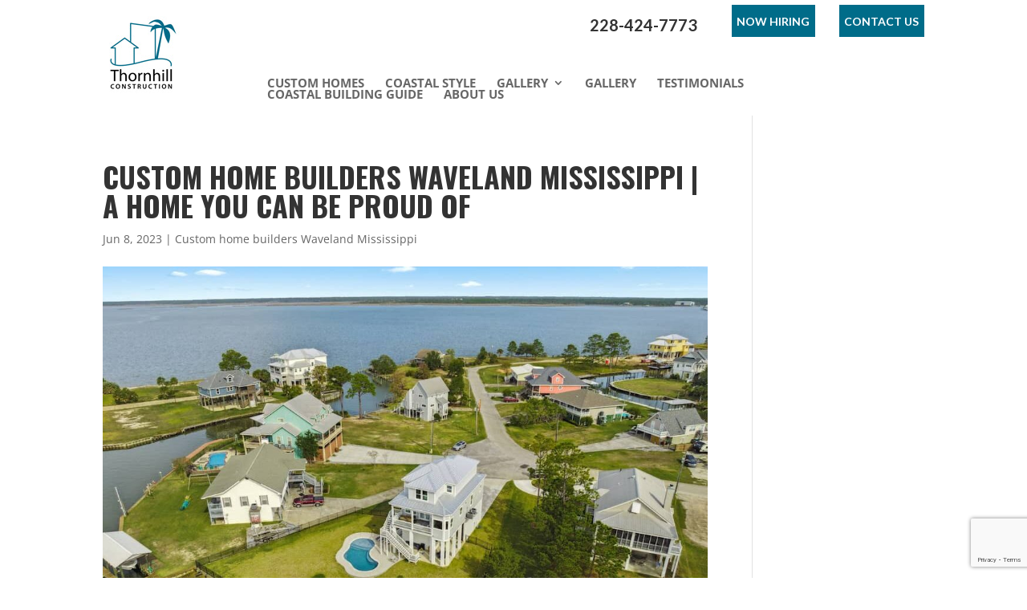

--- FILE ---
content_type: text/html; charset=utf-8
request_url: https://www.google.com/recaptcha/api2/anchor?ar=1&k=6LckJ8coAAAAAMdr1nqBJNFHN3ejT96l3LP2-Dk7&co=aHR0cHM6Ly90aG9ybmhpbGxjb25zdHJ1Y3Rpb24uY29tOjQ0Mw..&hl=en&v=N67nZn4AqZkNcbeMu4prBgzg&size=invisible&anchor-ms=20000&execute-ms=30000&cb=1yd34wml1e7w
body_size: 48611
content:
<!DOCTYPE HTML><html dir="ltr" lang="en"><head><meta http-equiv="Content-Type" content="text/html; charset=UTF-8">
<meta http-equiv="X-UA-Compatible" content="IE=edge">
<title>reCAPTCHA</title>
<style type="text/css">
/* cyrillic-ext */
@font-face {
  font-family: 'Roboto';
  font-style: normal;
  font-weight: 400;
  font-stretch: 100%;
  src: url(//fonts.gstatic.com/s/roboto/v48/KFO7CnqEu92Fr1ME7kSn66aGLdTylUAMa3GUBHMdazTgWw.woff2) format('woff2');
  unicode-range: U+0460-052F, U+1C80-1C8A, U+20B4, U+2DE0-2DFF, U+A640-A69F, U+FE2E-FE2F;
}
/* cyrillic */
@font-face {
  font-family: 'Roboto';
  font-style: normal;
  font-weight: 400;
  font-stretch: 100%;
  src: url(//fonts.gstatic.com/s/roboto/v48/KFO7CnqEu92Fr1ME7kSn66aGLdTylUAMa3iUBHMdazTgWw.woff2) format('woff2');
  unicode-range: U+0301, U+0400-045F, U+0490-0491, U+04B0-04B1, U+2116;
}
/* greek-ext */
@font-face {
  font-family: 'Roboto';
  font-style: normal;
  font-weight: 400;
  font-stretch: 100%;
  src: url(//fonts.gstatic.com/s/roboto/v48/KFO7CnqEu92Fr1ME7kSn66aGLdTylUAMa3CUBHMdazTgWw.woff2) format('woff2');
  unicode-range: U+1F00-1FFF;
}
/* greek */
@font-face {
  font-family: 'Roboto';
  font-style: normal;
  font-weight: 400;
  font-stretch: 100%;
  src: url(//fonts.gstatic.com/s/roboto/v48/KFO7CnqEu92Fr1ME7kSn66aGLdTylUAMa3-UBHMdazTgWw.woff2) format('woff2');
  unicode-range: U+0370-0377, U+037A-037F, U+0384-038A, U+038C, U+038E-03A1, U+03A3-03FF;
}
/* math */
@font-face {
  font-family: 'Roboto';
  font-style: normal;
  font-weight: 400;
  font-stretch: 100%;
  src: url(//fonts.gstatic.com/s/roboto/v48/KFO7CnqEu92Fr1ME7kSn66aGLdTylUAMawCUBHMdazTgWw.woff2) format('woff2');
  unicode-range: U+0302-0303, U+0305, U+0307-0308, U+0310, U+0312, U+0315, U+031A, U+0326-0327, U+032C, U+032F-0330, U+0332-0333, U+0338, U+033A, U+0346, U+034D, U+0391-03A1, U+03A3-03A9, U+03B1-03C9, U+03D1, U+03D5-03D6, U+03F0-03F1, U+03F4-03F5, U+2016-2017, U+2034-2038, U+203C, U+2040, U+2043, U+2047, U+2050, U+2057, U+205F, U+2070-2071, U+2074-208E, U+2090-209C, U+20D0-20DC, U+20E1, U+20E5-20EF, U+2100-2112, U+2114-2115, U+2117-2121, U+2123-214F, U+2190, U+2192, U+2194-21AE, U+21B0-21E5, U+21F1-21F2, U+21F4-2211, U+2213-2214, U+2216-22FF, U+2308-230B, U+2310, U+2319, U+231C-2321, U+2336-237A, U+237C, U+2395, U+239B-23B7, U+23D0, U+23DC-23E1, U+2474-2475, U+25AF, U+25B3, U+25B7, U+25BD, U+25C1, U+25CA, U+25CC, U+25FB, U+266D-266F, U+27C0-27FF, U+2900-2AFF, U+2B0E-2B11, U+2B30-2B4C, U+2BFE, U+3030, U+FF5B, U+FF5D, U+1D400-1D7FF, U+1EE00-1EEFF;
}
/* symbols */
@font-face {
  font-family: 'Roboto';
  font-style: normal;
  font-weight: 400;
  font-stretch: 100%;
  src: url(//fonts.gstatic.com/s/roboto/v48/KFO7CnqEu92Fr1ME7kSn66aGLdTylUAMaxKUBHMdazTgWw.woff2) format('woff2');
  unicode-range: U+0001-000C, U+000E-001F, U+007F-009F, U+20DD-20E0, U+20E2-20E4, U+2150-218F, U+2190, U+2192, U+2194-2199, U+21AF, U+21E6-21F0, U+21F3, U+2218-2219, U+2299, U+22C4-22C6, U+2300-243F, U+2440-244A, U+2460-24FF, U+25A0-27BF, U+2800-28FF, U+2921-2922, U+2981, U+29BF, U+29EB, U+2B00-2BFF, U+4DC0-4DFF, U+FFF9-FFFB, U+10140-1018E, U+10190-1019C, U+101A0, U+101D0-101FD, U+102E0-102FB, U+10E60-10E7E, U+1D2C0-1D2D3, U+1D2E0-1D37F, U+1F000-1F0FF, U+1F100-1F1AD, U+1F1E6-1F1FF, U+1F30D-1F30F, U+1F315, U+1F31C, U+1F31E, U+1F320-1F32C, U+1F336, U+1F378, U+1F37D, U+1F382, U+1F393-1F39F, U+1F3A7-1F3A8, U+1F3AC-1F3AF, U+1F3C2, U+1F3C4-1F3C6, U+1F3CA-1F3CE, U+1F3D4-1F3E0, U+1F3ED, U+1F3F1-1F3F3, U+1F3F5-1F3F7, U+1F408, U+1F415, U+1F41F, U+1F426, U+1F43F, U+1F441-1F442, U+1F444, U+1F446-1F449, U+1F44C-1F44E, U+1F453, U+1F46A, U+1F47D, U+1F4A3, U+1F4B0, U+1F4B3, U+1F4B9, U+1F4BB, U+1F4BF, U+1F4C8-1F4CB, U+1F4D6, U+1F4DA, U+1F4DF, U+1F4E3-1F4E6, U+1F4EA-1F4ED, U+1F4F7, U+1F4F9-1F4FB, U+1F4FD-1F4FE, U+1F503, U+1F507-1F50B, U+1F50D, U+1F512-1F513, U+1F53E-1F54A, U+1F54F-1F5FA, U+1F610, U+1F650-1F67F, U+1F687, U+1F68D, U+1F691, U+1F694, U+1F698, U+1F6AD, U+1F6B2, U+1F6B9-1F6BA, U+1F6BC, U+1F6C6-1F6CF, U+1F6D3-1F6D7, U+1F6E0-1F6EA, U+1F6F0-1F6F3, U+1F6F7-1F6FC, U+1F700-1F7FF, U+1F800-1F80B, U+1F810-1F847, U+1F850-1F859, U+1F860-1F887, U+1F890-1F8AD, U+1F8B0-1F8BB, U+1F8C0-1F8C1, U+1F900-1F90B, U+1F93B, U+1F946, U+1F984, U+1F996, U+1F9E9, U+1FA00-1FA6F, U+1FA70-1FA7C, U+1FA80-1FA89, U+1FA8F-1FAC6, U+1FACE-1FADC, U+1FADF-1FAE9, U+1FAF0-1FAF8, U+1FB00-1FBFF;
}
/* vietnamese */
@font-face {
  font-family: 'Roboto';
  font-style: normal;
  font-weight: 400;
  font-stretch: 100%;
  src: url(//fonts.gstatic.com/s/roboto/v48/KFO7CnqEu92Fr1ME7kSn66aGLdTylUAMa3OUBHMdazTgWw.woff2) format('woff2');
  unicode-range: U+0102-0103, U+0110-0111, U+0128-0129, U+0168-0169, U+01A0-01A1, U+01AF-01B0, U+0300-0301, U+0303-0304, U+0308-0309, U+0323, U+0329, U+1EA0-1EF9, U+20AB;
}
/* latin-ext */
@font-face {
  font-family: 'Roboto';
  font-style: normal;
  font-weight: 400;
  font-stretch: 100%;
  src: url(//fonts.gstatic.com/s/roboto/v48/KFO7CnqEu92Fr1ME7kSn66aGLdTylUAMa3KUBHMdazTgWw.woff2) format('woff2');
  unicode-range: U+0100-02BA, U+02BD-02C5, U+02C7-02CC, U+02CE-02D7, U+02DD-02FF, U+0304, U+0308, U+0329, U+1D00-1DBF, U+1E00-1E9F, U+1EF2-1EFF, U+2020, U+20A0-20AB, U+20AD-20C0, U+2113, U+2C60-2C7F, U+A720-A7FF;
}
/* latin */
@font-face {
  font-family: 'Roboto';
  font-style: normal;
  font-weight: 400;
  font-stretch: 100%;
  src: url(//fonts.gstatic.com/s/roboto/v48/KFO7CnqEu92Fr1ME7kSn66aGLdTylUAMa3yUBHMdazQ.woff2) format('woff2');
  unicode-range: U+0000-00FF, U+0131, U+0152-0153, U+02BB-02BC, U+02C6, U+02DA, U+02DC, U+0304, U+0308, U+0329, U+2000-206F, U+20AC, U+2122, U+2191, U+2193, U+2212, U+2215, U+FEFF, U+FFFD;
}
/* cyrillic-ext */
@font-face {
  font-family: 'Roboto';
  font-style: normal;
  font-weight: 500;
  font-stretch: 100%;
  src: url(//fonts.gstatic.com/s/roboto/v48/KFO7CnqEu92Fr1ME7kSn66aGLdTylUAMa3GUBHMdazTgWw.woff2) format('woff2');
  unicode-range: U+0460-052F, U+1C80-1C8A, U+20B4, U+2DE0-2DFF, U+A640-A69F, U+FE2E-FE2F;
}
/* cyrillic */
@font-face {
  font-family: 'Roboto';
  font-style: normal;
  font-weight: 500;
  font-stretch: 100%;
  src: url(//fonts.gstatic.com/s/roboto/v48/KFO7CnqEu92Fr1ME7kSn66aGLdTylUAMa3iUBHMdazTgWw.woff2) format('woff2');
  unicode-range: U+0301, U+0400-045F, U+0490-0491, U+04B0-04B1, U+2116;
}
/* greek-ext */
@font-face {
  font-family: 'Roboto';
  font-style: normal;
  font-weight: 500;
  font-stretch: 100%;
  src: url(//fonts.gstatic.com/s/roboto/v48/KFO7CnqEu92Fr1ME7kSn66aGLdTylUAMa3CUBHMdazTgWw.woff2) format('woff2');
  unicode-range: U+1F00-1FFF;
}
/* greek */
@font-face {
  font-family: 'Roboto';
  font-style: normal;
  font-weight: 500;
  font-stretch: 100%;
  src: url(//fonts.gstatic.com/s/roboto/v48/KFO7CnqEu92Fr1ME7kSn66aGLdTylUAMa3-UBHMdazTgWw.woff2) format('woff2');
  unicode-range: U+0370-0377, U+037A-037F, U+0384-038A, U+038C, U+038E-03A1, U+03A3-03FF;
}
/* math */
@font-face {
  font-family: 'Roboto';
  font-style: normal;
  font-weight: 500;
  font-stretch: 100%;
  src: url(//fonts.gstatic.com/s/roboto/v48/KFO7CnqEu92Fr1ME7kSn66aGLdTylUAMawCUBHMdazTgWw.woff2) format('woff2');
  unicode-range: U+0302-0303, U+0305, U+0307-0308, U+0310, U+0312, U+0315, U+031A, U+0326-0327, U+032C, U+032F-0330, U+0332-0333, U+0338, U+033A, U+0346, U+034D, U+0391-03A1, U+03A3-03A9, U+03B1-03C9, U+03D1, U+03D5-03D6, U+03F0-03F1, U+03F4-03F5, U+2016-2017, U+2034-2038, U+203C, U+2040, U+2043, U+2047, U+2050, U+2057, U+205F, U+2070-2071, U+2074-208E, U+2090-209C, U+20D0-20DC, U+20E1, U+20E5-20EF, U+2100-2112, U+2114-2115, U+2117-2121, U+2123-214F, U+2190, U+2192, U+2194-21AE, U+21B0-21E5, U+21F1-21F2, U+21F4-2211, U+2213-2214, U+2216-22FF, U+2308-230B, U+2310, U+2319, U+231C-2321, U+2336-237A, U+237C, U+2395, U+239B-23B7, U+23D0, U+23DC-23E1, U+2474-2475, U+25AF, U+25B3, U+25B7, U+25BD, U+25C1, U+25CA, U+25CC, U+25FB, U+266D-266F, U+27C0-27FF, U+2900-2AFF, U+2B0E-2B11, U+2B30-2B4C, U+2BFE, U+3030, U+FF5B, U+FF5D, U+1D400-1D7FF, U+1EE00-1EEFF;
}
/* symbols */
@font-face {
  font-family: 'Roboto';
  font-style: normal;
  font-weight: 500;
  font-stretch: 100%;
  src: url(//fonts.gstatic.com/s/roboto/v48/KFO7CnqEu92Fr1ME7kSn66aGLdTylUAMaxKUBHMdazTgWw.woff2) format('woff2');
  unicode-range: U+0001-000C, U+000E-001F, U+007F-009F, U+20DD-20E0, U+20E2-20E4, U+2150-218F, U+2190, U+2192, U+2194-2199, U+21AF, U+21E6-21F0, U+21F3, U+2218-2219, U+2299, U+22C4-22C6, U+2300-243F, U+2440-244A, U+2460-24FF, U+25A0-27BF, U+2800-28FF, U+2921-2922, U+2981, U+29BF, U+29EB, U+2B00-2BFF, U+4DC0-4DFF, U+FFF9-FFFB, U+10140-1018E, U+10190-1019C, U+101A0, U+101D0-101FD, U+102E0-102FB, U+10E60-10E7E, U+1D2C0-1D2D3, U+1D2E0-1D37F, U+1F000-1F0FF, U+1F100-1F1AD, U+1F1E6-1F1FF, U+1F30D-1F30F, U+1F315, U+1F31C, U+1F31E, U+1F320-1F32C, U+1F336, U+1F378, U+1F37D, U+1F382, U+1F393-1F39F, U+1F3A7-1F3A8, U+1F3AC-1F3AF, U+1F3C2, U+1F3C4-1F3C6, U+1F3CA-1F3CE, U+1F3D4-1F3E0, U+1F3ED, U+1F3F1-1F3F3, U+1F3F5-1F3F7, U+1F408, U+1F415, U+1F41F, U+1F426, U+1F43F, U+1F441-1F442, U+1F444, U+1F446-1F449, U+1F44C-1F44E, U+1F453, U+1F46A, U+1F47D, U+1F4A3, U+1F4B0, U+1F4B3, U+1F4B9, U+1F4BB, U+1F4BF, U+1F4C8-1F4CB, U+1F4D6, U+1F4DA, U+1F4DF, U+1F4E3-1F4E6, U+1F4EA-1F4ED, U+1F4F7, U+1F4F9-1F4FB, U+1F4FD-1F4FE, U+1F503, U+1F507-1F50B, U+1F50D, U+1F512-1F513, U+1F53E-1F54A, U+1F54F-1F5FA, U+1F610, U+1F650-1F67F, U+1F687, U+1F68D, U+1F691, U+1F694, U+1F698, U+1F6AD, U+1F6B2, U+1F6B9-1F6BA, U+1F6BC, U+1F6C6-1F6CF, U+1F6D3-1F6D7, U+1F6E0-1F6EA, U+1F6F0-1F6F3, U+1F6F7-1F6FC, U+1F700-1F7FF, U+1F800-1F80B, U+1F810-1F847, U+1F850-1F859, U+1F860-1F887, U+1F890-1F8AD, U+1F8B0-1F8BB, U+1F8C0-1F8C1, U+1F900-1F90B, U+1F93B, U+1F946, U+1F984, U+1F996, U+1F9E9, U+1FA00-1FA6F, U+1FA70-1FA7C, U+1FA80-1FA89, U+1FA8F-1FAC6, U+1FACE-1FADC, U+1FADF-1FAE9, U+1FAF0-1FAF8, U+1FB00-1FBFF;
}
/* vietnamese */
@font-face {
  font-family: 'Roboto';
  font-style: normal;
  font-weight: 500;
  font-stretch: 100%;
  src: url(//fonts.gstatic.com/s/roboto/v48/KFO7CnqEu92Fr1ME7kSn66aGLdTylUAMa3OUBHMdazTgWw.woff2) format('woff2');
  unicode-range: U+0102-0103, U+0110-0111, U+0128-0129, U+0168-0169, U+01A0-01A1, U+01AF-01B0, U+0300-0301, U+0303-0304, U+0308-0309, U+0323, U+0329, U+1EA0-1EF9, U+20AB;
}
/* latin-ext */
@font-face {
  font-family: 'Roboto';
  font-style: normal;
  font-weight: 500;
  font-stretch: 100%;
  src: url(//fonts.gstatic.com/s/roboto/v48/KFO7CnqEu92Fr1ME7kSn66aGLdTylUAMa3KUBHMdazTgWw.woff2) format('woff2');
  unicode-range: U+0100-02BA, U+02BD-02C5, U+02C7-02CC, U+02CE-02D7, U+02DD-02FF, U+0304, U+0308, U+0329, U+1D00-1DBF, U+1E00-1E9F, U+1EF2-1EFF, U+2020, U+20A0-20AB, U+20AD-20C0, U+2113, U+2C60-2C7F, U+A720-A7FF;
}
/* latin */
@font-face {
  font-family: 'Roboto';
  font-style: normal;
  font-weight: 500;
  font-stretch: 100%;
  src: url(//fonts.gstatic.com/s/roboto/v48/KFO7CnqEu92Fr1ME7kSn66aGLdTylUAMa3yUBHMdazQ.woff2) format('woff2');
  unicode-range: U+0000-00FF, U+0131, U+0152-0153, U+02BB-02BC, U+02C6, U+02DA, U+02DC, U+0304, U+0308, U+0329, U+2000-206F, U+20AC, U+2122, U+2191, U+2193, U+2212, U+2215, U+FEFF, U+FFFD;
}
/* cyrillic-ext */
@font-face {
  font-family: 'Roboto';
  font-style: normal;
  font-weight: 900;
  font-stretch: 100%;
  src: url(//fonts.gstatic.com/s/roboto/v48/KFO7CnqEu92Fr1ME7kSn66aGLdTylUAMa3GUBHMdazTgWw.woff2) format('woff2');
  unicode-range: U+0460-052F, U+1C80-1C8A, U+20B4, U+2DE0-2DFF, U+A640-A69F, U+FE2E-FE2F;
}
/* cyrillic */
@font-face {
  font-family: 'Roboto';
  font-style: normal;
  font-weight: 900;
  font-stretch: 100%;
  src: url(//fonts.gstatic.com/s/roboto/v48/KFO7CnqEu92Fr1ME7kSn66aGLdTylUAMa3iUBHMdazTgWw.woff2) format('woff2');
  unicode-range: U+0301, U+0400-045F, U+0490-0491, U+04B0-04B1, U+2116;
}
/* greek-ext */
@font-face {
  font-family: 'Roboto';
  font-style: normal;
  font-weight: 900;
  font-stretch: 100%;
  src: url(//fonts.gstatic.com/s/roboto/v48/KFO7CnqEu92Fr1ME7kSn66aGLdTylUAMa3CUBHMdazTgWw.woff2) format('woff2');
  unicode-range: U+1F00-1FFF;
}
/* greek */
@font-face {
  font-family: 'Roboto';
  font-style: normal;
  font-weight: 900;
  font-stretch: 100%;
  src: url(//fonts.gstatic.com/s/roboto/v48/KFO7CnqEu92Fr1ME7kSn66aGLdTylUAMa3-UBHMdazTgWw.woff2) format('woff2');
  unicode-range: U+0370-0377, U+037A-037F, U+0384-038A, U+038C, U+038E-03A1, U+03A3-03FF;
}
/* math */
@font-face {
  font-family: 'Roboto';
  font-style: normal;
  font-weight: 900;
  font-stretch: 100%;
  src: url(//fonts.gstatic.com/s/roboto/v48/KFO7CnqEu92Fr1ME7kSn66aGLdTylUAMawCUBHMdazTgWw.woff2) format('woff2');
  unicode-range: U+0302-0303, U+0305, U+0307-0308, U+0310, U+0312, U+0315, U+031A, U+0326-0327, U+032C, U+032F-0330, U+0332-0333, U+0338, U+033A, U+0346, U+034D, U+0391-03A1, U+03A3-03A9, U+03B1-03C9, U+03D1, U+03D5-03D6, U+03F0-03F1, U+03F4-03F5, U+2016-2017, U+2034-2038, U+203C, U+2040, U+2043, U+2047, U+2050, U+2057, U+205F, U+2070-2071, U+2074-208E, U+2090-209C, U+20D0-20DC, U+20E1, U+20E5-20EF, U+2100-2112, U+2114-2115, U+2117-2121, U+2123-214F, U+2190, U+2192, U+2194-21AE, U+21B0-21E5, U+21F1-21F2, U+21F4-2211, U+2213-2214, U+2216-22FF, U+2308-230B, U+2310, U+2319, U+231C-2321, U+2336-237A, U+237C, U+2395, U+239B-23B7, U+23D0, U+23DC-23E1, U+2474-2475, U+25AF, U+25B3, U+25B7, U+25BD, U+25C1, U+25CA, U+25CC, U+25FB, U+266D-266F, U+27C0-27FF, U+2900-2AFF, U+2B0E-2B11, U+2B30-2B4C, U+2BFE, U+3030, U+FF5B, U+FF5D, U+1D400-1D7FF, U+1EE00-1EEFF;
}
/* symbols */
@font-face {
  font-family: 'Roboto';
  font-style: normal;
  font-weight: 900;
  font-stretch: 100%;
  src: url(//fonts.gstatic.com/s/roboto/v48/KFO7CnqEu92Fr1ME7kSn66aGLdTylUAMaxKUBHMdazTgWw.woff2) format('woff2');
  unicode-range: U+0001-000C, U+000E-001F, U+007F-009F, U+20DD-20E0, U+20E2-20E4, U+2150-218F, U+2190, U+2192, U+2194-2199, U+21AF, U+21E6-21F0, U+21F3, U+2218-2219, U+2299, U+22C4-22C6, U+2300-243F, U+2440-244A, U+2460-24FF, U+25A0-27BF, U+2800-28FF, U+2921-2922, U+2981, U+29BF, U+29EB, U+2B00-2BFF, U+4DC0-4DFF, U+FFF9-FFFB, U+10140-1018E, U+10190-1019C, U+101A0, U+101D0-101FD, U+102E0-102FB, U+10E60-10E7E, U+1D2C0-1D2D3, U+1D2E0-1D37F, U+1F000-1F0FF, U+1F100-1F1AD, U+1F1E6-1F1FF, U+1F30D-1F30F, U+1F315, U+1F31C, U+1F31E, U+1F320-1F32C, U+1F336, U+1F378, U+1F37D, U+1F382, U+1F393-1F39F, U+1F3A7-1F3A8, U+1F3AC-1F3AF, U+1F3C2, U+1F3C4-1F3C6, U+1F3CA-1F3CE, U+1F3D4-1F3E0, U+1F3ED, U+1F3F1-1F3F3, U+1F3F5-1F3F7, U+1F408, U+1F415, U+1F41F, U+1F426, U+1F43F, U+1F441-1F442, U+1F444, U+1F446-1F449, U+1F44C-1F44E, U+1F453, U+1F46A, U+1F47D, U+1F4A3, U+1F4B0, U+1F4B3, U+1F4B9, U+1F4BB, U+1F4BF, U+1F4C8-1F4CB, U+1F4D6, U+1F4DA, U+1F4DF, U+1F4E3-1F4E6, U+1F4EA-1F4ED, U+1F4F7, U+1F4F9-1F4FB, U+1F4FD-1F4FE, U+1F503, U+1F507-1F50B, U+1F50D, U+1F512-1F513, U+1F53E-1F54A, U+1F54F-1F5FA, U+1F610, U+1F650-1F67F, U+1F687, U+1F68D, U+1F691, U+1F694, U+1F698, U+1F6AD, U+1F6B2, U+1F6B9-1F6BA, U+1F6BC, U+1F6C6-1F6CF, U+1F6D3-1F6D7, U+1F6E0-1F6EA, U+1F6F0-1F6F3, U+1F6F7-1F6FC, U+1F700-1F7FF, U+1F800-1F80B, U+1F810-1F847, U+1F850-1F859, U+1F860-1F887, U+1F890-1F8AD, U+1F8B0-1F8BB, U+1F8C0-1F8C1, U+1F900-1F90B, U+1F93B, U+1F946, U+1F984, U+1F996, U+1F9E9, U+1FA00-1FA6F, U+1FA70-1FA7C, U+1FA80-1FA89, U+1FA8F-1FAC6, U+1FACE-1FADC, U+1FADF-1FAE9, U+1FAF0-1FAF8, U+1FB00-1FBFF;
}
/* vietnamese */
@font-face {
  font-family: 'Roboto';
  font-style: normal;
  font-weight: 900;
  font-stretch: 100%;
  src: url(//fonts.gstatic.com/s/roboto/v48/KFO7CnqEu92Fr1ME7kSn66aGLdTylUAMa3OUBHMdazTgWw.woff2) format('woff2');
  unicode-range: U+0102-0103, U+0110-0111, U+0128-0129, U+0168-0169, U+01A0-01A1, U+01AF-01B0, U+0300-0301, U+0303-0304, U+0308-0309, U+0323, U+0329, U+1EA0-1EF9, U+20AB;
}
/* latin-ext */
@font-face {
  font-family: 'Roboto';
  font-style: normal;
  font-weight: 900;
  font-stretch: 100%;
  src: url(//fonts.gstatic.com/s/roboto/v48/KFO7CnqEu92Fr1ME7kSn66aGLdTylUAMa3KUBHMdazTgWw.woff2) format('woff2');
  unicode-range: U+0100-02BA, U+02BD-02C5, U+02C7-02CC, U+02CE-02D7, U+02DD-02FF, U+0304, U+0308, U+0329, U+1D00-1DBF, U+1E00-1E9F, U+1EF2-1EFF, U+2020, U+20A0-20AB, U+20AD-20C0, U+2113, U+2C60-2C7F, U+A720-A7FF;
}
/* latin */
@font-face {
  font-family: 'Roboto';
  font-style: normal;
  font-weight: 900;
  font-stretch: 100%;
  src: url(//fonts.gstatic.com/s/roboto/v48/KFO7CnqEu92Fr1ME7kSn66aGLdTylUAMa3yUBHMdazQ.woff2) format('woff2');
  unicode-range: U+0000-00FF, U+0131, U+0152-0153, U+02BB-02BC, U+02C6, U+02DA, U+02DC, U+0304, U+0308, U+0329, U+2000-206F, U+20AC, U+2122, U+2191, U+2193, U+2212, U+2215, U+FEFF, U+FFFD;
}

</style>
<link rel="stylesheet" type="text/css" href="https://www.gstatic.com/recaptcha/releases/N67nZn4AqZkNcbeMu4prBgzg/styles__ltr.css">
<script nonce="qB7pd7g1Ad__t0FyFTDwHQ" type="text/javascript">window['__recaptcha_api'] = 'https://www.google.com/recaptcha/api2/';</script>
<script type="text/javascript" src="https://www.gstatic.com/recaptcha/releases/N67nZn4AqZkNcbeMu4prBgzg/recaptcha__en.js" nonce="qB7pd7g1Ad__t0FyFTDwHQ">
      
    </script></head>
<body><div id="rc-anchor-alert" class="rc-anchor-alert"></div>
<input type="hidden" id="recaptcha-token" value="[base64]">
<script type="text/javascript" nonce="qB7pd7g1Ad__t0FyFTDwHQ">
      recaptcha.anchor.Main.init("[\x22ainput\x22,[\x22bgdata\x22,\x22\x22,\[base64]/[base64]/[base64]/[base64]/[base64]/[base64]/KGcoTywyNTMsTy5PKSxVRyhPLEMpKTpnKE8sMjUzLEMpLE8pKSxsKSksTykpfSxieT1mdW5jdGlvbihDLE8sdSxsKXtmb3IobD0odT1SKEMpLDApO08+MDtPLS0pbD1sPDw4fFooQyk7ZyhDLHUsbCl9LFVHPWZ1bmN0aW9uKEMsTyl7Qy5pLmxlbmd0aD4xMDQ/[base64]/[base64]/[base64]/[base64]/[base64]/[base64]/[base64]\\u003d\x22,\[base64]\\u003d\\u003d\x22,\x22TxNPNcKLwqDDqGgXTnA/wokaOmbDo1vCnClsacO6w7MJw6nCuH3Dk2DCpzXDq2DCjCfDksKXScKcVSAAw4AhIyhpw4YBw74BB8K1LgEhV0U1Ow8Xwr7CoGrDjwrCusO2w6Evwq02w6zDisKhw71sRMO2wrvDu8OEJzTCnmbDmMKlwqA8wp40w4Q/Kk7CtWBww40OfyHCssOpEsOWSHnCukciIMOawrsBdW8hHcODw4bCoDUvwobDt8KWw4vDjMO+HRtWR8K4wrzCssO8dD/Cg8Oaw7nChCfCm8OywqHCtsKnwrJVPhfChsKGUcOYeiLCq8KNwonClj8PwpnDl1wswoDCswwAwr/CoMKlwpRmw6QVworDo8KdSsOrwqfDqidsw4Eqwr9aw4LDqcKtw60tw7JjNsOwJCzDh1/DosOow5k7w7gQw5w4w4ofVDxFA8KMCMKbwpUPGl7DpyPDmcOVQ00lEsK+OVxmw4snw6vDicOqw4LCg8K0BMK/ZMOKX3/DvcK2J8KOw6LCncOSOMOPwqXCl2HDk2/[base64]/[base64]/DuR/CsnUyFVDDu8K2OcOyWy/DrGx6KcKVwq1sMgnCjzxLw5p3w5rCncO5wrRDXWzCvR/CvSgyw4fDkj0twq/Dm19nwo/[base64]/[base64]/DkMOowr7CrsOyPMOzOsOXR8KJw7vDuETDjhHDh8OEO8KtGDjCtwdGCsOdwrd5BsOewoQaJcKdw7JIwpB7GsOawr/Dv8ObDh8Xw4fDvsKuNwHDr23Dt8OlJwPDqAoTG3h7w4zCkl7Dkj/CqxAWck/DjRvCtntiSBw2w6zDgcO6e0rDrB1MSRE0fcOlwqzDqHZ+w5wqwqh1w58/w6LCksKwOmnDtcOCwpAowrPDr0kGw5N7A3UGZRXCvGrDogcxw4coBcOGJAV3w73Ck8ORw5DDuQc+WcOCw59IEX0Xw6LDp8KDwq3DiMKdw6TCpcOewoLDs8KDajBKwpXCqWhLGC/Cv8OWAMK9woTDj8OSw4cVw5PCnMKWw6DCmMKtMTnDnwN7wozComDCkx7DnsO6w7hJU8KXacOAMVrCtFRMw5PCqMK/wpxTwr/CiMKzwqjDsVQjGsOOwqDCncKAw5BkQsOQU2zDl8OFLCDDnsOWVcK7RXMvWHF8w5Y8RHgLEcK/TsKxwqXCjMKTwoBWRMOKTsOjFXhxcsK8wozDh1zClXHChm7CslZEGsKGWsOzw5sdw7EEwrYvECfCncKsVSTDjcKwfMKhwp5Jw4g5WsKWw4/[base64]/Ck8Kiw5nCohVKIcO0w7sibjXCh8KUCUIGw6E7LcO6ZRtIXcO8wq5LVMKFw5DDqGnCg8KYwoA0w59wC8OOw64JVksUdjN4w4ATUwfDtn4tw6vDksKiflkCMsKYFsKmOShbwobCtnpDZi9oEcKNwr/[base64]/DkDfDpG7CjcOqwr5Ew7kTw6HDs33Cp8KKSMKsw6ULIl13w6FFwqZMDF9/ZMKqw7xwwprDpxcBwpbCjlrCu3/Dv0p9wq3CjMKCw5vCkA4ywpRqw5JFNMOPw77ClcOYwrbDosKkck1bwqXClsKxLhXDssOmw58LwrrDqMKCw60SeEzDisKtOA/DosKowpN6MzhSw7MZBMOlw7bCr8O+OXYjwpIAWMO4w6dyAQRbw7l7NWDDosK4Rz7DkHAMUcONwqnCjsOTw77DvMOlw4ltw5HDqcKcwolUw43DncOUwpvCt8OBUxU3w6rCpcOTw6jDvwI/NFZuw7zDj8OyMmjDplHDjsOuD1/CiMOHU8K9wqTDoMKMw6nCt8K/[base64]/DgsKkEy7Du8OdHRt0JlgnOsKjwoHDilbCocOQw7PDsiHDhsO0THfDlxYTwqhhw6g1woXCnsKLwp08EcKNfzvCtx3Ch0/CtDDDhFc1w6bDncK2GHEyw70FP8OAw4oXIMKraz4kE8O0EcKGQMOowpXDn0DCsgprD8ORNQnCrMKtwpnDpUl5wo54VMOWOcOEwrvDqw9pw4PDgENaw6PCtMKfw7PDk8O2wpbDnmHDijMEw4jCm17DoMKrMB03w6/DgsKtAUPCscKHw7sYJEfDoXzCrcKOwqLCmTMKwq7CqDbCpMOuwpQkwqQGw63Dti0DBMKLw73DknoNPsOcZ8KBJAjDosKCSzbDi8K7w4s3wpkiFjPCp8K8wo0PS8OrwqAaacOrdsOxPsOGJzIMw402w4Jfwp/[base64]/Cu8K1wpUHw7vDl8OQwoXCrAnCh8KawofCvxgtw77CowPCnMOUMyMZWkXCjsOvJTzDjsKmw6QMw4nCjRkvw4R3wr3CsA/Cg8OQw5rCgMOzGMOFPcOlC8OmL8KQwphyTMOvwpnDkG9ADMONIcKfO8OoEcOSXljCisKSw6J4Vj7DkgLDhcONwpDCjiEMw750wp/DvzDCuVRgwqPDicKow7zDvnlYw7ocD8KUNcKQwpBXbsOPOh4QwojCo0bDq8OZwqwEA8O8Axg7wo0xwqkqGRrDkDQHw54Xw4xJw4vCiy7CoX9qw7zDpi0YAFDCs1VRw7DCpBbDqnLDqMKGRWsaw7PCgwfCkxLDr8Kyw6zCh8KYw6hewpZfGw/Drm15w7DDuMKsDsOTw7HCn8KmwqArAMODPcKBwqlZwpgEVhsvWRbDnsKYwo3DvgbCl0HDuFDDoD0JdmQyby/[base64]/[base64]/CsW15cAXCnMKcwpjDq05Cw4d5wr/DiEZ6wrHCpmnDqsKhwrBQw5PDqcOewoAse8OaLcOQwqLDi8OiwqNIb143wosFw5vCh3nCuRgrHiJRDC/CucKrV8OmwpR/[base64]/DkcKOfMKDw4AxUD4ERcKaIcOTw4bCl8Owwrg2KsOwR8OKw41jw5vDrMK+ME3DqxMUwoRJJnBXw47DhyHCs8OhQURkwqkuGkvDq8Ofw7/CnMO5wpDCscKbwoLDizsqwqLChVnChsKIwqhBZAzDn8ODwr3CtsKPwrJLwqXDgD4EDW7DqxXChHQwdHnDkSQnwq/ChQIQO8K0XE9tR8Kpwr/DpMO4w7/DjHk5HsKyJ8K2YcOEw7wuLsOCC8K6wqbCi0vCqcOXwqlDwpfCtmM4CGPCj8OCwod8RT0vw4ZPwqkmQsKMw7/Cn3xNw5kZKi/Dp8Kjw7xUw4LDnMKXHsKcSzJkcCV7DcObwoHCjMOuZB9sw7ouw5HDrcOqw5Ytw7LDr3kgw4jCr2XCgkXClcKtwqcWw6DCrsOCwrMOw6TDn8OYwqnDr8O0SsKrOmrDqWoswq/CmsKSwq1EwqXDocOLw7ciOhjDg8Orw48nwqtnw47CmFNWwqMwwoPDkwRRwr1fFnXCrsKLw6MkEnIrwovCt8OnUn5/[base64]/CnlfDoG4YHhLDocO2UlfCrnzDgMKYKzDCrcKyw6vCpcKmAwNSHnJuCsKTw5cAJj/CiDh5w5bDh2Bww4xywoPDvsOjfMOKw5PDg8O2MSzDgMK9WcOOwrtiwrPDkMKLEEfDmlgHwoLDqUQebcKBb15Vw6TCvsOaw7XDosKILHrCvD0PJ8OFU8K0ZsOyw5J7CRHDrcOXw7TDjcONwrfCssKFw4svE8KGwo3Ds8O5fDbCq8K7JcOQw6xIwoLCvcKLwrEnMMO/c8K0wr0TwpXCisKATEDDkMKFw4bDom4SwqElZMKqwpJiUUrCncOJMn0aw5HClwE9woTDoHzDigzDjD/DrRRaw7vCuMKawrPCtMKBwociHMKzO8OLEcOCDHHCscOkDDhew5DChWtgwqUFHCYZGxYKw6DCkcOLwrnDocKGwpdVw5xJZAY0w4JEWRXDkcOuw5PDmcKcw5/DkBvCoF15woLCjcOqFMKVQiTDgwnDjF/[base64]/bMKFasOECx/DjljCgMOOwofDhcKVw6jDjsO6KGpMwpJXdCpIbsO5dADCtcOhW8KKF8KlwqPCmk7CnFtvwr5lwplZwozDszpgFMORw7fDrndXwqNRMMKlw6vCosO6w4VHMMKrOhtNwr7DpMKXRsKAcsKCZ8KawoMxwr3ChFMOw6VbDDAbw4/Du8OXwofDhmhVZMOJw6LDqsKYTcOOGMOIZDk4wqBUw5vCj8K+w4/Cn8O4D8KowpNDw7kzRsO7wpHCpllYZMOjHsOowpVEIF7Du37DpXrDpkjDo8Kbw7Vhw6fDscO3wqlWEDzCuiXDpERIw5QEeVTCkU/Cu8K8w49mDXUhw5fCkMKUw4bCrMKGHycFw7RWwqp3OhJTTsKtUCPDk8Olw4fCucKdw4DDh8ObwrDCvTrCnsO0DBHCoiw0C0hBwoTDkcOxCsK9LcKoAW/DksKMw7lLbMK/JE1ZfMKaacKzai7ChkLDgMOuw4/DpcONVcKewqrDt8KtwrTDv3U0w5olw4MTG1YQfhprwpDDp1DCnHTCrgzDghHCtUXCrCrDqMO1woYBM3vClUdLPcOVwoAywqfDscKuwpw/wr8UIsOyPMKNwqVfJcKfwqXCocKWw5xhw7lSw5Q5wr9pO8KswrlSEmjCnXcgwpfDoQ7CucKswo0KCgbCuRZ8w7hXwrUnYcKSYcOswrc+w5NQw7JNwqVPf3/[base64]/DhMK1P8KiScKuWWljYsO5EsOHPcKqw40HwpZRdC0Qd8OAw7YwQsOmw7rDmsOdw7seYS7Ct8OTLcOcwqHDsUfDvzQJwqIpwrp1wq8GJ8OFYMKdw7UiHHrDp2zCgE3CmsO4CD5gS2wkw7XDrEg+LMKDwr1FwrkGw43Dn0/Dt8ORDMKHRMKre8O7wooFwqhYbHs0GWhCwp06w5Acw6c5TBPDocKVa8O7w7RhworCm8KZw7PCqW5owp7CjcKxDMO7wovChcKTLXbCmXTCqsK/wqPDksKnYMOJPQ7CtMK/[base64]/CmsKKwpE8w6jCvQphfEPDqMOFOMKLwqFVeG/CtMK/GBcQwpk4BScbMmk9w5HDuMOMwqhlworCscOdGsOjLMK4NGnDu8OgJcOdNcOMw7xedA7ChcOrBMOXCMKrwoIXbz94wpfCr18DCMOMw7DDqsKuwrxKw4HCtBxbBTltLMKXI8Kaw4YgwpBwZMKtTUo2wqXCgWzDpF/CusK+w7PCn8KGw4Few55QSsObw7rCqMO4UW/CqmtqwovDogxWw503DcOHTMOgdVojwqpfRMOIwojCtcKvGcO3BcK1wo9IMl/CusKNf8K1AcOyY1MowrEewqkGQMOmwoDDtsOlwqp0PcKRcQQzw4UIwpfCt33DtsKVw58zwrPDocK3BsKUOsK+SCdrwqZSDSjDpMKbAlNcw7nCvcKrY8OyPk/CpnTCpiYaTsKmbcO0TsO7K8OkX8ONJMK5w7PCjBvDu1/DmcKKfETCv2nCvMKSeMKDwr/Dt8Obw7J8w5HCi1skJ3XCnMKtw5DDsyfDssKJw4s8LcOuFsO1dcKFw7hww7LDiW7CqX/Cv3bCnwrDixPDsMO/wodbw4HCucO9wpJywq0YwoU2woMLw6HDrsKWcxPDq27CnC7CisO1V8O+Z8KlBsKbWsOcMcOZPBZ4HwnDnsKDTMOWwqk1bT42LsKywpVeJsK2HsO8IcOmwqbDmsO4w4wLPsOETHnCpR/CpUfCqEfDv1B9wpBWT1cuT8KowobDlmLCnAIlw4jCpxjDlcKxc8KnwrwqwprDicKbw6lOw6DCsMOhw4paw701wpDDtMO8wpzCrSDDoUnCjcO4cmfCi8K9FcKzwp/[base64]/HcKyw4YTwpjCm8OZL8KCUA4/wo/DtmfDrngdBhrDiMOtwr5gw5BSwp7CnlHChsOibMOQwqZ7BcOxNMO3w6fDu0BgIsO7Th/CrAvDg2xpHcORwrHCr2sHXsKlwotDAMOnRDbCnsKON8KoU8O/SyjCuMOJKcOJM0YkZ0LDp8KUEsK4wpJ4DHBgw7oDR8Kvw6rDqsOxLcKQwqlTWg/DrFHCgg9dMMKGdcOTw4nDqATDosKSD8OyLVXCn8OhIG0VXj7CqDLCssOIwrbDoTTDoB94w4pIJEcCDVg3dMKKwrfDpjPCpyTDusO0w4IawqJ/[base64]/DpcOrcsOywr/DkMKIw4zCjcKJw5TCuTJFwpx+McOuFMOFw5nChD0IwqEnE8O0FsODwpXDqMOYwoFRG8KVwo8PZ8K/LQ8BwpbDsMOGw4vDn1MbSUg3S8Ozw4bCuxpQwqJEdsO4wqAzccOrw4TCom5Qw51EwpxuwoAlwpnCqU7CisKeJhjDuHLDi8O0SxnCusKYOS7CrMOMaVg5w5LCt1/DnsORScKUYBHCo8KRw5DDksKaw4bDkAQdVVJHWsKwOFhTwrdJYsOEwoFDC2lDw6/[base64]/WsOtMQpuHi1hUT1Zwq/DpEDCunAWEh7DksKYOX/Dk8KGX2nCiCEhSMKMUTLDh8KPwr/DukMfW8KLZMO0w58owo7CssOkTiEkwrbCkcOHwocIRgrCvcKuw7xNw6rDhMO9EsOITxhewqPCncO0w4Flw5zCtVfDgTZNW8K7wpo8HWIXFcKNQcOjwqTDlMKDw7rDp8Kzw6pywoDCq8OkA8OJJcOtVzbCusOEwphEwoMvwp5Dch/CmxnCgSdQFcOcElDDoMKpKcOdamrCncOrMMOMdH/DnMOJVQ7CqxHDmsKmMsKqInXDtMKHY2dUby5PesKYFx04w5xPRcO+w6hqw6jCvENOwpbCksK1woPCt8OeNsOdbSwKYQwvW3zDrcObAx91B8KfbmLCgsK5w5DDjWQ8w4/Cl8OIRg9EwpgaLMOWWcKAWRXCv8K0wqA/Nl7DnsKNHcKAw5IbwrPCghTDqiPDkF5hw5FFw7/[base64]/[base64]/ChGfDi8KdwpXDtsKPwqXCgVxiFMOoGjrDicKIw6AqMUvCmnnDkw3CpcKfw5PDjsKuw4NvOBTCqhfCjR98JsO/w7zDsTfCnzvCk2N2QcO1wrQkdD4yasOrwqoKwrrCvsO9w7pzwr3CkBsTwojCmT/[base64]/CksOKwoDDo8KQbcK6w6Atwogmwo3CuMKEZERnG15zwrNdwrcrwpTCocKCw7PDjy3DrnHCscKICQXDisKBRsOFcMK/QcKhOBPDvsOBwocGwprCh2lQFzzDhcKTw7sxDsKWYE3ClQ/DqX4qw4FySCBhwp8YRsOOMVXCvlDCjcOLw5FRwpQ4w7bCj3XDr8KIwpF/wrBewoxLwqEqaA/CsMKGw5sEK8K/[base64]/[base64]/CnsK5QD/DpsKYFx4Zwot2w7gLwrDCqXjCrMOWw6o0fMOpF8OuA8KTBsOdGsOdIsKZF8Kzwrcww5A9woYwwq9bHMK/I0XCusODYHUgGEdzMcKSM8O1BMO0wqoXYlLChSvDqVLDmcO+w51kaj7DicKIw6LClMOxwpPCjcOzw7hCX8KaYykJwo3CsMORRxfCg1BqasKINGHDvcKdwqJ/DsKDwoFqw4bDhMObPDoKw5zCmMKJO2w3w7nDlibDm1fDs8O3E8OvMQMOw4fDuQbDiCDCuHZkw4VrGsOgwoPDskhIwoZewqwMGMOFwrAlQgHDjgbCiMKwwoB+d8OOw4tow4Ndwoozw5pvwqYbw6HCkcK2CkHCpn95w6o+wonDg1zDnkJhwqdfwpl6w6xxwq3DnSc/RcK7X8OXw4HCj8Orw7dBwr7DusONwq/Dg3glwpV1w6LDiw7DonDCiHLCuHrCgcOCw5nDhsOfb3JJw6E5wqfCnlXCosK3w6PDiT1KeETDlMOoQFE+BcKBfF4QwoXDrQ7CtsKaPFnCisOOEsKKw73CusOgwpDDk8KQw7HCqHdGw6EPHsKmw4A1wqZ7wp7CnijDjsO4Uh/Cr8OTX3HDnsOGXVp5AsO0T8Krw4vCjMKvw7PDo2w5A2nCssKFwpNlwrHDmGjCtcKSw4jDt8OVwosVw6fDvMK6WD7DiyRAEDLDuC0Gw7FXY3vDhRnCm8KGexPDssKnwoo5IX1SHcOrdsKcw63DicOMwo/CvGVeUGbCpcKjecKjwoUEY3DCrsODwoXDjBw/XDPDocOCQcKAwp7Cjw1lwrRfwobCtMOEXMOJw6zCsXXCrCYpw5DDhUxNwpLDu8KUwrvCl8KEHsOhwofDgGTCrVbCp0lBw4DDt2jDrMOJPnwsHcO4woXDnX8+NwHChsO4EsK/[base64]/CuClmw7jDji9bw7bCiMOcwqDCtEJuwr3CgjXCgcKKMcK4wr3CgUgHwohUZ27CncK7w70EwqFNBGNsw4vCj3Z3wrQnwoDDgw0BBDpbw7skwqfCmF4Ww5dVwrTDqWzDosKDNsO2w5jCj8K8UMOowrI/HMKNw6ELwoQLwqTDn8O/Cy8ywonChMKGwpkVw6/DvBDDmcK0SxHCmV0ywrfCqMKQwq9yw7tBTMKnTSp0FEhHBsK/OsKCw65GegbDpMOPUEnDocOfwqLDv8Onw6oed8O7McOXKMKsZBERwoQtLgHCssONw6M0w5sBJyFhwpvDlSzDg8Obw6N+woF3bMO+S8Kqwps3w69dwp7Dlg3DpsK1MyNPw43DogrCt2fCiF/Dr13Dtx/CtsOPwoBxTcOnYlNKPcKMecKMPjVzYC7DkS/DtMO8w7jCrgp2wqoyVVQ9w5BGwp5ww73DmXLCsApiw51RHnbCg8KnwprChsOkBglDZ8OLQUkewooxWsKOWcOqZcKLwrF4w57DjsKDw4kDw651W8KrwpLCu2bDiydEw7jCicOAGcK1wqtAM1PDij3DrcKIAMOefsK4dS/[base64]/[base64]/woHClDLDocODCcOodcOvwqfDkwk+BlBhTg3DkX3DvRjDt1XDkgwyfSI8bcKLKzvCg3/Cr1PDocKZw7fDgsOjDMKDwoUVGsOkLMOfwo/CpjbCkQ5jMsKFwqU2KVdsQE4iP8O9QEbDtcOlwp0+w7x9w6ZZLCfDjnjCvMOnw6HDqlMAw7zChX9Cw6/DihTDpSUMEifDssKgw6LDrsK6wo1Yw5/DvRXClcOKw47CtkfCqB/CqMONchVuIMOiwrFzwobDm2lmw5JewrVPP8Oqwrs3UwLCv8KSwotJwqEUecOrTMKywq9lwrMfw612w4fCky7DncO1VFjDkhJ6w5nChcOvw5x1WTzDt8KOw7VCw414bhfDhHVew6jCuVQuwp4vw4rCnA/[base64]/CtcOQwowAXFtGUMOIUgoZwr1vwpxqPSxwdDjCjF7CncKUwpRlMAg7wrvDtcKbw5wOw4bDhMOywo1eGcO7S3zClVYvdDHDjSvDvcK8wroLw6ILPx9rwoDCsjtlV05+YsOMw5/DqhDDjcOICcOBCRNSV3nCmmzCoMOiwrrCoR/CkcK9NsKLw7o0w4fDssOJw658CcOhPcOAw7HCrQ1OCx/DjAzCi13DusKbWsOfIXQnw7NRDgDCrcKNH8Kzw7AnwokOw6o8wpbCicKRwqjDkkw9En/Dr8OAw67Ds8ORwofDpgxDwpFLw7XDt2PCj8OxcMK7wpHDo8KLQ8OIdV0xFcOdwpLDlknDpsOlQcKAw7VnwokJwpLCusOtw6/DuFnChMKwGsK8wrXDosKsacKDw4AKw54Yw6FgS8KCwrhGwookVHbCpW/DkcO+acKOw7rDskrDoVR9cynDusOewqzCvMOJw43CtcKNwp3DrB7Dm0Ajw5Jmw7PDn8KKwqXDg8OkwoLCpSfDnsOldEs4RzVFw57DuDLDvsKTc8OnDMOEw5/Ck8OxDsKPw6/CoHzClMO2bsOsITXDvkAewrgswpx+VMK2wqvCtwkHwrZ+FyxOw4XClmDDu8K4WMOxw4DDvCM2dgDDnB8PXBXDgBFPwqd/asOPwrc2WsKewpIdwrI/AsKYDsKjw7/DpMKjw40PCFnDpXPCsUMNdV0fw4A8wobCg8KAw7l3ScKDw43CuAPCpWrClHXDhcOqwphCw5HCmcOka8OYQcKvwpwdwr4zFh3DhMOpwp/[base64]/DhsOMw5wvUcKAw743wpwyw7vDq2zCpWFRwoLCkMOyw4hsw6U/CMKeQ8Kgw7bCtRDCmmHDl3HCnMKAXcOxbcKuOsKoA8OBw5JKw6TCuMKkw7HCpcOZw5/Ds8ObRycrw6BRWsOYOxrDucKYYlHDnkIzUcK4DMKFKsKpw5olw5kLw5lWwqNAMmYtUx/CtXsswr3DpMKBXyzDmSzCncOewp8gwr7CgU/Dh8OcEMK7LxwOC8KRSsK0Fh/DnEzDk3tqTcKBw7rDscKuwprDlg7DsMOiw5fDp0bCvC90w6Vtw5IcwqBkw5zDiMKKw6zDk8Onwr0nHT0fDVTCucOiwqYle8KQaEc5w7wnw5PDosKtw4o+w6NewrrCkMOjwoHCicOJwpV4F2/DtxXClAEMwosewqY7wpXCm3gnw65cTcK8DsKCwozClVdKeMKAY8Ozw4N/wplmw5Q2wrvDvEE5w7BnFgIYdcOEO8KBw57Dk1RNQMOiGjRef0gOIkQewr3ChsK9wqgNw4tXcG5MX8KMwrBJw71dw5/CnENSwq/DtU0/[base64]/CusKDwr3CkyvCozbCoMKzL8Ozw4ZjS8KbG8KaahbDh8OswqjDoH5HwqLCk8KfVyXCpMOlwoTCuFTDhsO1TTY0w5Vqe8Ocwo8fwojDpTTDtG4WR8OQwpd/[base64]/CoMOHwqc3wp0VU8O0woVcZG5FwofDkH84C8OXex8Kwp7Dg8OVw4dlwo3DncKOYMOkwrfDvh7CksK6MsOrw67Cl3LCvSrDnMOnwpEDw5PCll/Ci8KPY8OEQDvDgsOnWsOnIsK7woMmw4xAw4teSDnCqWHChAjCsMKvKh5BVT7Csls7w6oNawLCrMKVQiokG8KKwrZjw5XCnWLDnMKnw6sow7/[base64]/CjsK8NUJSw6DDrVLDgV3Dv8OFwqDCpkZ1w68zdh/[base64]/wqsdw6jCqMOJwoLCnFXDrSvDlcK5ZsKfMEp+EmDCmRnDlcKpTnF2ZBhuDVzDtx1XcnwMw7nCscOeBcKcXlYcwrnDhSfDnwrCjcK5w7DCkRxyN8O1wrsQCMKIQA/Co1LChcKpwp1QwrbDg3bCosKRZEw8w73DhMODP8O2BsOswrLDm1HDs0gDTl7CgcOqwrnDocKOP2vDi8OHwp/CsXxybEfClsOvNcKQIlnDpcO7JMOhL0TDhsOtCMKOfSfCm8K7PcO7w5o2w6lmwqvDtMOqN8KkwowtwpAOWHfCmMOJMcK7wp7CvMOUwrlAwpfDksOqVRtOw4DDiMO6woFVw67DusKuw7Y+wo7Cq1/Dv3liLzxdw4hGwrLClXPCiSHCkHh/UkE6UsObH8O4wrDCuzHDrC7Ch8OmZ389dMKTbAIxw5Q1fElewo4VwpTCusK9w4XDosOCXwhnw4nCgsONw5V4FcKJPwvDhMObwokfwoQHZSPDkMOaOzhGCFjDtjLCsRxtw5NWwqBFPMOKwq8kXsOqw5cfeMOcw7EXAn8JLRBWwovChhA/K37CgHIPXcKNaA9xLGQMIglZOMK0w57ChcKLwrZ0w7MpN8OkOMOWwr8Bwp/DrsOMCy82OibDhcO9w6JaNcOdwrHCgGV0w4DDtT3Ck8KwLsKlw4J/JmckKztvwrxuXArDvcKjJ8OQdsKidMKEwqLDnMOgVGhMMj3CpMOPQ1/[base64]/CuMKRw4I/C2ZfwoVlIsKecsO9wqlEQBQ4MsKCw64PBXRwEVPDuTXDlcO8F8O3w7ggw5BlY8Oxw6IoNcOJw5syOA/CisKkZsO0wp7DlsOawqvDkT7CsMKZwoxcRcOfC8OWOSfDnBbCtMKzbFfDlsKKJcK0LkjDlsO2Cxk3w7PDscKfOMOsI0PCoQLDr8K0wojChmoTeS9wwpwqwpwFwovClVnDusOJwpHDmD8NAkBPwpEYKD87f2zCgcOUK8KENkFoAhrCkcKHHn/[base64]/wpjDhMKfwqwbwpXDhMKsJSLCgBY3wrzDsQ/CvmPCksKJwowwwrHCpGnCqgFgBcOhw7PClMOyHB3CjMO/wpAJwpLCqhHCnMO8XMOZwrfDksKOwrADJcO6BMO4w7nDmDrCiMK4wo/[base64]/w4XCssOrw7LCrMO/woY0BQ3Clzkbw7wDRMOfwrPDqmDDo8KRw4Ygw4HDnsKqVRPCmcKGw6jDgUUbE2HCtMOPw6FcAnpTWcKPw6fCuMO2PFQZwqDCt8Oaw4bCt8KKwqUwQsOTTsOyw5E8wq/[base64]/Cm8OcRsOKScODIMKFw7/ChMOMwpkEw5VaaTnDtHRQXWNCw51hC8Kgwp8Ow7fDohg/AcOyI2FvecOaw4jDiixXwrRbEQrDtAzCp1HCi2DDkcOMVMOgwrZ6NhBQw45aw6hSwrJeYmvCj8OORlfDsT1/CsKWw4XCqDheF37DmD/[base64]/w5HDlX3DvGJ6wo8vw784woLCmg1Kw4TDrCvDvcOeQQ5RHGBSw4PDhXsYw6xpACQ7Dy1xwoVPw73DsizDoSrDkExhw6YnwoUAw69USsKfLV3DrXfDlcKuwph/FFVVwrLCkSkndcOsb8KCBMKtP2YOPcK3Ox9PwqURwoFoecK6wp3CrsKyScODw6zDkiBaFFDCgVrDlcKNTnPDg8O0WVp/G8OgwqcOJ1rDvmDCpDLDicKlUVjCtsOrwq04CDtAFRzDpl/CnMOvPW55w7JOfS/DncKzwpUAw5EKV8K9w7k+wovCl8OMw4wPLXJ4SjzDucKgFhjCicKsw63Cl8KCw7wCZsO0cnNAUl/DkcKFwpd3bmTCvsK8w5dYQCI9wrR0BxnDog/Ctlosw4/DrnTCtsK/GcKUwow0w4oOQyELWC0jw6rDtyNAw6XCvyHCsCpiTQzCnMO2Ml/ClcOoGsO6wp8ewqfCs0w+woVHwqEFw4zCqMOqKHjChcO7wqzDvzXDlcKKw53DgsK4TsKXw4DDqycuCcOKw4l2QmgSwp/[base64]/DlGjCo8KKw4Quw63Ct2LCjRJsXVAdAyXCqMKHwpZdwp7DtgzDsMOCwqMGw6PDmsKKJ8K/DsOgUxTCgCwuw4/ChsOkw57Du8OYQcOxeRtAwox9NBnDusOlwpE/w7HDmlHCoW/[base64]/ChcKcwooZV8OFCGQDM8K3GsOiwovCpcKdIsKQwqDDh8K2bcKOD8KobyhEwrtQfGMUHMONfGkqQF/CvsKDw5lTbHpaZMKfw7jDnHQJPBEFHsKewpvDnsOgwrnDn8OzEMO0w5bCmsKTXnLDnsOvw6vCucKzwqh+RMOewpbCqmzDujHCuMOnw7rDk1/CrW12JVYSwqswa8O3OMKgw6VWw6s5w67CicOpwqYewrXDlEULw6s1XcKPPXHDrg5Uw4BywqRsVTPDpRE0wograMOTwqE4ScKDwqkuwqJlVsKDAngCG8OFOMK5e1k2w49xYXPDm8O6I8KKw4/CtCrDrWXCrcOkw5rDhWd1LMOAw6XCpMOrQ8OFwqlFwq3DncO7ZsKMY8O/w63Dn8OzF0YbwoF+ecK4GsOvw7HDicK9DGRadsKJScOcwr4OwqjDgMOCP8OmVsKFHkPDvMKewp52NcK8EzpbE8Omw7t0woQPUcOBDMOPwqBzwoQfw4DClsOvBgrDnMKzwqYhIjrDh8KiD8O4c0rClEnCrMO/VnA8J8KpN8KYICsqf8KKVsOnfcKNA8OGIBkBX20VZsOGKQsBWSjDpmVlw59/VARPY8OeQ3nCplpcw7xuw6Vfd1ZQw47ChsKoWW10w4hjw5R2w5XDuDnDuV3DvcKMZCbCvGvCkMO6GMKsw5FWYcKlGz/CgMKew4LDr3zDtXrDsW8RwrvDiXPDp8OUMMO3bGR4AyrDqcK9wqR8wqk/w51Wwo/DncKlKMOxeMKqwpUhcyhOCMO+aWlrw7EJIRMBwo8Mw7FaDy9DOABgw6PCpBfDgXPDrcO1wrMiw6fChh7DnsODUEXDo0xzw7jCpR1HPCnDmSphw7nDpH8GwpDDv8Ofw4DDpAvCmy/DmEpfQ0drw7XCmGUbwpjDhMK8wp3DqkN9wrobERvClhBDwr7Cq8OVLjXCmcOXWBbDhT7CkMOxwqrCosO/w7TDj8OJVWzCncKpPSoyK8Kbwq/[base64]/[base64]/Cplx0RXDDkCEiw4fCjD/DpUEgIwPDmCwmDcKAw58pIA7Co8O6ccOKwpzClMK+wrLCscOHwoAYwolDwrXCqCQ0AR8gPcOPwq5Ow4lZwogtwq/ClMOHOMKHKcOsAV5KcnYcwrpwd8KvAMOsCsOCwp8Jw5Mqw6/[base64]/CnMKDw4bDolBcJcKaMATDqnnCt8OYemcGw7RrP8OQwonCv1N1J3BKwo/CtjbDi8Kvw7PClznCk8OlNCjDplwPw6hGw5zCpU/DjsOzwoXCmsOWSmApScOEDGh0w6LDkcOkQwEkw7oJwp7CiMKtQEYYK8OLwpsBAMKnHB40w57DpcOBwp5xYcOFfMK5wohmw7NHTsKmw54tw6nCrsOmPGLCtsK/w6JGwp9kw6/CgsKhLRVnK8OWH8KLDXHCoSXDmcK+wrYiwqlnw5jCrxM5YlfCmcK3woLDksOhw6PCsQgZNmNdw6YHw6LDoENcK1/CpHrCucOyw4fDiBbCuMOWEHzCvMOzQy3DpcOSw6UjQMO8w57CnU/Dv8OQdsKoUMONwpfDrVLCncOIYsOow6nDmisPw5dJWMOEwo3DkmIAw4EjwoTCoRnDtgQTw6jCsEXDpxESNMKmFinCh0wkIMKLMigzQsKeS8KFYivDkjXDp8OOGloHw7Vywoc1IcKsw5HCjsKLbm/CrsKJwrcnw7Etw51dXzPDtsOgw79AwqnCtS7CqSDCnMO6M8K9bH1iRyllw5bDpDYpw7jCr8OXw5/Dg2dNIWPCrMOyAsKIwrkcBWQbS8K9NcOKBihhVm/DmMOxchpYwrZZwpcGX8KVw4/[base64]/Cm8ObRcO5XsOQB8KMwr95SsK4F8KVFsKpPz/CsHTChGPCvsOXJUfCpsKnJGnDnsOTL8KgecKyC8OiwrrDqg/DhMOJwqEYPMKwb8KbO08CdMOIw5DCqsKYw5AFwoHCsxvCusOYGnbCgsOncVFSw5DDpMKZwqQDw4TCnw/Cg8KUw4dtwoPDt8KAbMKawoAnZh0AUFfDk8KgGMKMwrbCnlfDg8KQwrnChMK4wq3DrnEpITLCvAfCuH8kXAtmwrQTC8KuTEsJw63CohDCt0zCq8KEX8Otwr8/[base64]/woovS07CgTzCvsOJwrrDoiMjwplzE8OowqDDiMKNZcORwpFxw4PCowIvXyJSGVQIZXrCv8OXwq0AcEPDl8OwHQ3CsX9RwqPDpsKFwpPDqcKqSj5vJSlebVMaREXDp8KYAjQYwq3DtQzDqcOoOXlLwpAjw5Few5/ChcOUw4UJbQMNHsOFXnYTw585IMKMGj3Dq8Oaw4tKw6XDjcKwZsOnwqzCgxTDsWlbw5zCp8O2w43Csg/DmMOtwprDuMO/OMK6PsOqaMKAwpfDncOUGcKVw5LCuMORwpYXRxnDtVjDiEFyw65UDcOSwoNhJcOyw6EEXcKCBMOEw6gbwqBESwzCssKadTHDqCzClDLCrMOrAcO0wrEwwqHDqx5kNh9vw6FDwqs8SMKFeW7CqSo/YnHDi8OqwqFkR8KIUMKVwqZbQMOgw7tFP1w/w4bCisKdOVPDq8OLwoXDg8KwCxVKw6ZNODFVUj7Dki5RWHELworDgRUOVHoPFMKEwrPDocKlwoPDq2YiOyPCjMKZP8KUG8O2w7XCiREtw5YRXEzDhV0ewo3CpyEHw7jDriHCq8ODScKdw4Ujw5NQwoRDw5J+wpsYw7/Csio6PcOMesOlPwzClnLCujk7TwcSwp43w4wXw4wrw7xDw6DCksKyUMKUwrHCtSpyw6hqwrnCnGcEwpJcw7rCmcOyGBrCvTxBfcO/wpFkw68+w4jCgn/Dh8KQw5U/OEBZwr4Pwpp5wpIKLWUswrnDqMKcDcOow5rCqDk7wrwjGhY6w5XDg8K+w5sRw7fDsRhUwpDCiCYjRMOHcsKJw6TCll5qwpTDhQ1NOA7CrBMNw74jw4jCrjsnwq0/GiLCksKvwqjCgW7DqsOjwrUaUcKTQMK1Zz8OwqTDgSfCisKfSAJjRCoVT3/CpkILHkkHw5NkTiYhIsKCwqtxw5HCrcOaw6rCl8OgCztowoDClMOMTnQ9wpDCgH4tJMOTH1xAGDLDkcO9wqjDlMO1a8KqKwcsw4VGUhnCksOrAGXCq8KkL8KvcE7CocKtLk04NMOke17CosOVOsOPwqbCnX5twpTCjUwiJMOhHsOoQF9zwrXDlT5/[base64]/OU/DicO7woXDocOswo/[base64]/CuEMbFsKHPm/Ck8OowoEXw7PCs3QQwqvDjcO9w63DtcOzbsOHwqTDilU2NMOzwpVywrg0wqJ+EEo5HnwiNMK7wrzDhsKWDcKuwoPDoG1Fw43CtFsJwpdOw4c6w6EMD8OBLMOBw682bcO6w7UFRwZWwr93RxhTw5QxfMO4wpnClU3DscKiwp/DpgLCoh3Cp8OcV8O1OMKAwo42wokLMcKSw4oBQsK3wrQYw4DDpibDpXt3cQLDgSI8JsKkwr3Dl8OATkbCtQRvwpMiwo4awp3CkwxSU2vDtcO8wowcw6HCpcKvw4BnE1FhwobCp8OuwpDDqMK/wqURdcKHw7zDmcKWYMOnA8ORDRBxIsODw47CjhwTwrrDpQUew4VKw4DDjz9OPcKfL8OJSsO3RcKIw4A7FMKBDHTDj8KzB8Kfw40vSG/DrsOiw6vDqC/Dj0wqey4sAnEuwojDvk7DqzXCqsO9MDfDjwfDrn/ChRLCg8KvwrwMw5hFKHUCwrXCskktw5jDgcKDwp/Cn34Xw4HDj14FcGF5w41ERsKywrPCgGfDtAfDnMKnw4Mewo5IecOmw6LCugg6w6JFDlUYwo9mUQBsbx9mwp9nUsKbC8KZLF0wc8KzRSHCtEnCrizDn8K/wrfCj8KmwqduwpERYcOqV8OXHSt5wp1Twr8SKDfDtcK1PEMgwrfDl37CmhDCo3vDoRjDo8OPw6J+wo9WwqF2MyTDt37DjxHCp8O4XgZAbcOCX3g0R0HDo3wREzTCrU9BB8OowrIdGB8EbTfCuMK5GUg4worDnRXDhsKUwqgMIEXDpMO6AFPDghYZfMKaYXAWwpnDkE/[base64]/[base64]/[base64]/HMOFaxPDrsKewqZ4wo/DusO5wrTDhAzCqXPDi8ORaSLDjUDDq3p+w4vCnsOLw6UQwpbCusKXG8KZwobCl8OCwp9Ia8Kww5/DhkfDqwLCrHrDqBXDhMKyXMKdwoPCn8OZwr/DgsKCw4vDp3DDusO5CcO1LSjCi8OBcsKyw5RVXB1cK8KjbsKkXlEMKELCn8KrwqvClcOqw5gLw4AZH3DDm3jDhWPDlsOowqDDs1ASwrlDdiApw5/DgyvDvA9mBHrDnxhOw7PDsD/CuMOpw6jCtWjDm8OWw7Y5w6kkwopUwoXDgMOIw47CtTJpEgVMTxkhwpnDg8O5wovCvMKMw6nCkW7CiAhzTiB2ZMK8LCTDpyBFwrDCmcKhO8KcwqpwR8OSwqLCtcKpw5Atwo/DpcO0w7fDscOmE8KBemzDnMKjw7jCi2DDqjrDisOowo/DsisOw7ocw7sawqXCkMOjIB8AflzDr8KAN3PChMK6wojCm1Jpw7rCiFvDl8O+w6vCgEzCo2wtJ1wxwqzDlGTCumlgBsOWw4MFSDvCsTRaRsORw6XDmVI7wqPCnMOJTRPCim3DtcKqfMOzbUHDgcOBWRAERXMpdXNTwq/CpQ/Dhh96w7HDqALCv1o4LcKwwrzCnmHDsGABw5fDmcOQMCHCp8OlW8OuBVAgTz/CvQVawrBawojDhA3DqQpzwr7DsMOweMKvM8K1w5XCncK7wqNWKMOXIMKHf3PDqSjDl0I4JD3CssK1wocbLH5gw57DgkkaRXbCol8XFcK1eFEAw7/Cli/CowUsw6JrwqhmHT3DtMK8CEw7JDVaw4zDqD1ywrfDuMK2QDvCh8Kyw7fCl2fClWfDlcKowpvCmsKKwpgGNcO9wo/CikfCpFbClmDCoQ5KwrtSwr3DrTnDgRo4KcKmQ8KZwr0Zw5xbTB/CiAk\\u003d\x22],null,[\x22conf\x22,null,\x226LckJ8coAAAAAMdr1nqBJNFHN3ejT96l3LP2-Dk7\x22,0,null,null,null,1,[21,125,63,73,95,87,41,43,42,83,102,105,109,121],[7059694,364],0,null,null,null,null,0,null,0,null,700,1,null,0,\[base64]/76lBhn6iwkZoQoZnOKMAhmv8xEZ\x22,0,0,null,null,1,null,0,0,null,null,null,0],\x22https://thornhillconstruction.com:443\x22,null,[3,1,1],null,null,null,1,3600,[\x22https://www.google.com/intl/en/policies/privacy/\x22,\x22https://www.google.com/intl/en/policies/terms/\x22],\x22/BJeceqzYHfaAzPrKt2aOubvBYImWwzas3Jgg+HXsnc\\u003d\x22,1,0,null,1,1769824091156,0,0,[58,161,205],null,[46,26,171],\x22RC-Lj74moecThlPQg\x22,null,null,null,null,null,\x220dAFcWeA5vyH5MSJhoh42r6rLzwjMxhfiYgkFaQQjIJDoM-RRRv8BXB9s7OYtG33dprx7N0AEbjii58M5EtIjaY3TACVWTejm8YQ\x22,1769906891088]");
    </script></body></html>